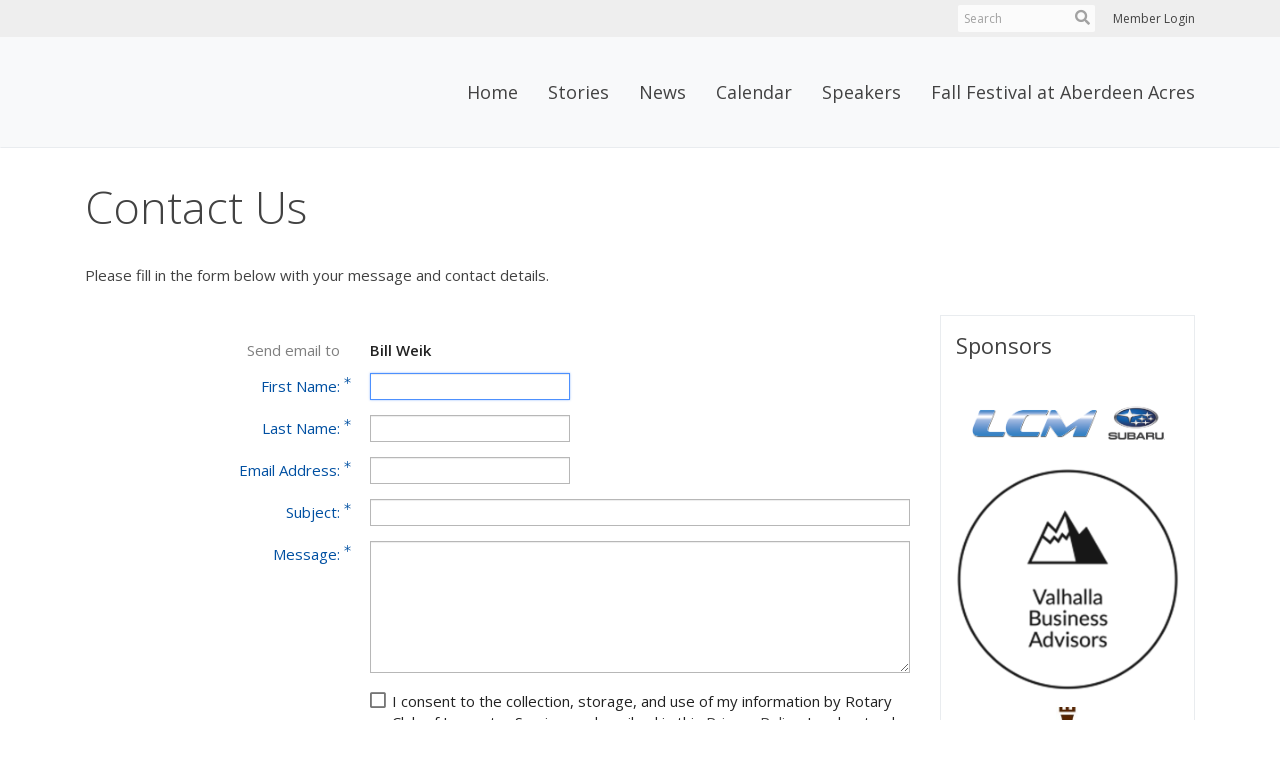

--- FILE ---
content_type: text/html; charset=utf-8
request_url: https://www.google.com/recaptcha/api2/anchor?ar=1&k=6LfO3wsUAAAAAOEI3Vyg2976WM4YY0XgSx_uPeit&co=aHR0cHM6Ly9sYW5jYXN0ZXJzdW5yaXNlcm90YXJ5b2ZwYS5jb206NDQz&hl=en&v=N67nZn4AqZkNcbeMu4prBgzg&size=normal&anchor-ms=20000&execute-ms=30000&cb=tu58ejeuh48o
body_size: 49287
content:
<!DOCTYPE HTML><html dir="ltr" lang="en"><head><meta http-equiv="Content-Type" content="text/html; charset=UTF-8">
<meta http-equiv="X-UA-Compatible" content="IE=edge">
<title>reCAPTCHA</title>
<style type="text/css">
/* cyrillic-ext */
@font-face {
  font-family: 'Roboto';
  font-style: normal;
  font-weight: 400;
  font-stretch: 100%;
  src: url(//fonts.gstatic.com/s/roboto/v48/KFO7CnqEu92Fr1ME7kSn66aGLdTylUAMa3GUBHMdazTgWw.woff2) format('woff2');
  unicode-range: U+0460-052F, U+1C80-1C8A, U+20B4, U+2DE0-2DFF, U+A640-A69F, U+FE2E-FE2F;
}
/* cyrillic */
@font-face {
  font-family: 'Roboto';
  font-style: normal;
  font-weight: 400;
  font-stretch: 100%;
  src: url(//fonts.gstatic.com/s/roboto/v48/KFO7CnqEu92Fr1ME7kSn66aGLdTylUAMa3iUBHMdazTgWw.woff2) format('woff2');
  unicode-range: U+0301, U+0400-045F, U+0490-0491, U+04B0-04B1, U+2116;
}
/* greek-ext */
@font-face {
  font-family: 'Roboto';
  font-style: normal;
  font-weight: 400;
  font-stretch: 100%;
  src: url(//fonts.gstatic.com/s/roboto/v48/KFO7CnqEu92Fr1ME7kSn66aGLdTylUAMa3CUBHMdazTgWw.woff2) format('woff2');
  unicode-range: U+1F00-1FFF;
}
/* greek */
@font-face {
  font-family: 'Roboto';
  font-style: normal;
  font-weight: 400;
  font-stretch: 100%;
  src: url(//fonts.gstatic.com/s/roboto/v48/KFO7CnqEu92Fr1ME7kSn66aGLdTylUAMa3-UBHMdazTgWw.woff2) format('woff2');
  unicode-range: U+0370-0377, U+037A-037F, U+0384-038A, U+038C, U+038E-03A1, U+03A3-03FF;
}
/* math */
@font-face {
  font-family: 'Roboto';
  font-style: normal;
  font-weight: 400;
  font-stretch: 100%;
  src: url(//fonts.gstatic.com/s/roboto/v48/KFO7CnqEu92Fr1ME7kSn66aGLdTylUAMawCUBHMdazTgWw.woff2) format('woff2');
  unicode-range: U+0302-0303, U+0305, U+0307-0308, U+0310, U+0312, U+0315, U+031A, U+0326-0327, U+032C, U+032F-0330, U+0332-0333, U+0338, U+033A, U+0346, U+034D, U+0391-03A1, U+03A3-03A9, U+03B1-03C9, U+03D1, U+03D5-03D6, U+03F0-03F1, U+03F4-03F5, U+2016-2017, U+2034-2038, U+203C, U+2040, U+2043, U+2047, U+2050, U+2057, U+205F, U+2070-2071, U+2074-208E, U+2090-209C, U+20D0-20DC, U+20E1, U+20E5-20EF, U+2100-2112, U+2114-2115, U+2117-2121, U+2123-214F, U+2190, U+2192, U+2194-21AE, U+21B0-21E5, U+21F1-21F2, U+21F4-2211, U+2213-2214, U+2216-22FF, U+2308-230B, U+2310, U+2319, U+231C-2321, U+2336-237A, U+237C, U+2395, U+239B-23B7, U+23D0, U+23DC-23E1, U+2474-2475, U+25AF, U+25B3, U+25B7, U+25BD, U+25C1, U+25CA, U+25CC, U+25FB, U+266D-266F, U+27C0-27FF, U+2900-2AFF, U+2B0E-2B11, U+2B30-2B4C, U+2BFE, U+3030, U+FF5B, U+FF5D, U+1D400-1D7FF, U+1EE00-1EEFF;
}
/* symbols */
@font-face {
  font-family: 'Roboto';
  font-style: normal;
  font-weight: 400;
  font-stretch: 100%;
  src: url(//fonts.gstatic.com/s/roboto/v48/KFO7CnqEu92Fr1ME7kSn66aGLdTylUAMaxKUBHMdazTgWw.woff2) format('woff2');
  unicode-range: U+0001-000C, U+000E-001F, U+007F-009F, U+20DD-20E0, U+20E2-20E4, U+2150-218F, U+2190, U+2192, U+2194-2199, U+21AF, U+21E6-21F0, U+21F3, U+2218-2219, U+2299, U+22C4-22C6, U+2300-243F, U+2440-244A, U+2460-24FF, U+25A0-27BF, U+2800-28FF, U+2921-2922, U+2981, U+29BF, U+29EB, U+2B00-2BFF, U+4DC0-4DFF, U+FFF9-FFFB, U+10140-1018E, U+10190-1019C, U+101A0, U+101D0-101FD, U+102E0-102FB, U+10E60-10E7E, U+1D2C0-1D2D3, U+1D2E0-1D37F, U+1F000-1F0FF, U+1F100-1F1AD, U+1F1E6-1F1FF, U+1F30D-1F30F, U+1F315, U+1F31C, U+1F31E, U+1F320-1F32C, U+1F336, U+1F378, U+1F37D, U+1F382, U+1F393-1F39F, U+1F3A7-1F3A8, U+1F3AC-1F3AF, U+1F3C2, U+1F3C4-1F3C6, U+1F3CA-1F3CE, U+1F3D4-1F3E0, U+1F3ED, U+1F3F1-1F3F3, U+1F3F5-1F3F7, U+1F408, U+1F415, U+1F41F, U+1F426, U+1F43F, U+1F441-1F442, U+1F444, U+1F446-1F449, U+1F44C-1F44E, U+1F453, U+1F46A, U+1F47D, U+1F4A3, U+1F4B0, U+1F4B3, U+1F4B9, U+1F4BB, U+1F4BF, U+1F4C8-1F4CB, U+1F4D6, U+1F4DA, U+1F4DF, U+1F4E3-1F4E6, U+1F4EA-1F4ED, U+1F4F7, U+1F4F9-1F4FB, U+1F4FD-1F4FE, U+1F503, U+1F507-1F50B, U+1F50D, U+1F512-1F513, U+1F53E-1F54A, U+1F54F-1F5FA, U+1F610, U+1F650-1F67F, U+1F687, U+1F68D, U+1F691, U+1F694, U+1F698, U+1F6AD, U+1F6B2, U+1F6B9-1F6BA, U+1F6BC, U+1F6C6-1F6CF, U+1F6D3-1F6D7, U+1F6E0-1F6EA, U+1F6F0-1F6F3, U+1F6F7-1F6FC, U+1F700-1F7FF, U+1F800-1F80B, U+1F810-1F847, U+1F850-1F859, U+1F860-1F887, U+1F890-1F8AD, U+1F8B0-1F8BB, U+1F8C0-1F8C1, U+1F900-1F90B, U+1F93B, U+1F946, U+1F984, U+1F996, U+1F9E9, U+1FA00-1FA6F, U+1FA70-1FA7C, U+1FA80-1FA89, U+1FA8F-1FAC6, U+1FACE-1FADC, U+1FADF-1FAE9, U+1FAF0-1FAF8, U+1FB00-1FBFF;
}
/* vietnamese */
@font-face {
  font-family: 'Roboto';
  font-style: normal;
  font-weight: 400;
  font-stretch: 100%;
  src: url(//fonts.gstatic.com/s/roboto/v48/KFO7CnqEu92Fr1ME7kSn66aGLdTylUAMa3OUBHMdazTgWw.woff2) format('woff2');
  unicode-range: U+0102-0103, U+0110-0111, U+0128-0129, U+0168-0169, U+01A0-01A1, U+01AF-01B0, U+0300-0301, U+0303-0304, U+0308-0309, U+0323, U+0329, U+1EA0-1EF9, U+20AB;
}
/* latin-ext */
@font-face {
  font-family: 'Roboto';
  font-style: normal;
  font-weight: 400;
  font-stretch: 100%;
  src: url(//fonts.gstatic.com/s/roboto/v48/KFO7CnqEu92Fr1ME7kSn66aGLdTylUAMa3KUBHMdazTgWw.woff2) format('woff2');
  unicode-range: U+0100-02BA, U+02BD-02C5, U+02C7-02CC, U+02CE-02D7, U+02DD-02FF, U+0304, U+0308, U+0329, U+1D00-1DBF, U+1E00-1E9F, U+1EF2-1EFF, U+2020, U+20A0-20AB, U+20AD-20C0, U+2113, U+2C60-2C7F, U+A720-A7FF;
}
/* latin */
@font-face {
  font-family: 'Roboto';
  font-style: normal;
  font-weight: 400;
  font-stretch: 100%;
  src: url(//fonts.gstatic.com/s/roboto/v48/KFO7CnqEu92Fr1ME7kSn66aGLdTylUAMa3yUBHMdazQ.woff2) format('woff2');
  unicode-range: U+0000-00FF, U+0131, U+0152-0153, U+02BB-02BC, U+02C6, U+02DA, U+02DC, U+0304, U+0308, U+0329, U+2000-206F, U+20AC, U+2122, U+2191, U+2193, U+2212, U+2215, U+FEFF, U+FFFD;
}
/* cyrillic-ext */
@font-face {
  font-family: 'Roboto';
  font-style: normal;
  font-weight: 500;
  font-stretch: 100%;
  src: url(//fonts.gstatic.com/s/roboto/v48/KFO7CnqEu92Fr1ME7kSn66aGLdTylUAMa3GUBHMdazTgWw.woff2) format('woff2');
  unicode-range: U+0460-052F, U+1C80-1C8A, U+20B4, U+2DE0-2DFF, U+A640-A69F, U+FE2E-FE2F;
}
/* cyrillic */
@font-face {
  font-family: 'Roboto';
  font-style: normal;
  font-weight: 500;
  font-stretch: 100%;
  src: url(//fonts.gstatic.com/s/roboto/v48/KFO7CnqEu92Fr1ME7kSn66aGLdTylUAMa3iUBHMdazTgWw.woff2) format('woff2');
  unicode-range: U+0301, U+0400-045F, U+0490-0491, U+04B0-04B1, U+2116;
}
/* greek-ext */
@font-face {
  font-family: 'Roboto';
  font-style: normal;
  font-weight: 500;
  font-stretch: 100%;
  src: url(//fonts.gstatic.com/s/roboto/v48/KFO7CnqEu92Fr1ME7kSn66aGLdTylUAMa3CUBHMdazTgWw.woff2) format('woff2');
  unicode-range: U+1F00-1FFF;
}
/* greek */
@font-face {
  font-family: 'Roboto';
  font-style: normal;
  font-weight: 500;
  font-stretch: 100%;
  src: url(//fonts.gstatic.com/s/roboto/v48/KFO7CnqEu92Fr1ME7kSn66aGLdTylUAMa3-UBHMdazTgWw.woff2) format('woff2');
  unicode-range: U+0370-0377, U+037A-037F, U+0384-038A, U+038C, U+038E-03A1, U+03A3-03FF;
}
/* math */
@font-face {
  font-family: 'Roboto';
  font-style: normal;
  font-weight: 500;
  font-stretch: 100%;
  src: url(//fonts.gstatic.com/s/roboto/v48/KFO7CnqEu92Fr1ME7kSn66aGLdTylUAMawCUBHMdazTgWw.woff2) format('woff2');
  unicode-range: U+0302-0303, U+0305, U+0307-0308, U+0310, U+0312, U+0315, U+031A, U+0326-0327, U+032C, U+032F-0330, U+0332-0333, U+0338, U+033A, U+0346, U+034D, U+0391-03A1, U+03A3-03A9, U+03B1-03C9, U+03D1, U+03D5-03D6, U+03F0-03F1, U+03F4-03F5, U+2016-2017, U+2034-2038, U+203C, U+2040, U+2043, U+2047, U+2050, U+2057, U+205F, U+2070-2071, U+2074-208E, U+2090-209C, U+20D0-20DC, U+20E1, U+20E5-20EF, U+2100-2112, U+2114-2115, U+2117-2121, U+2123-214F, U+2190, U+2192, U+2194-21AE, U+21B0-21E5, U+21F1-21F2, U+21F4-2211, U+2213-2214, U+2216-22FF, U+2308-230B, U+2310, U+2319, U+231C-2321, U+2336-237A, U+237C, U+2395, U+239B-23B7, U+23D0, U+23DC-23E1, U+2474-2475, U+25AF, U+25B3, U+25B7, U+25BD, U+25C1, U+25CA, U+25CC, U+25FB, U+266D-266F, U+27C0-27FF, U+2900-2AFF, U+2B0E-2B11, U+2B30-2B4C, U+2BFE, U+3030, U+FF5B, U+FF5D, U+1D400-1D7FF, U+1EE00-1EEFF;
}
/* symbols */
@font-face {
  font-family: 'Roboto';
  font-style: normal;
  font-weight: 500;
  font-stretch: 100%;
  src: url(//fonts.gstatic.com/s/roboto/v48/KFO7CnqEu92Fr1ME7kSn66aGLdTylUAMaxKUBHMdazTgWw.woff2) format('woff2');
  unicode-range: U+0001-000C, U+000E-001F, U+007F-009F, U+20DD-20E0, U+20E2-20E4, U+2150-218F, U+2190, U+2192, U+2194-2199, U+21AF, U+21E6-21F0, U+21F3, U+2218-2219, U+2299, U+22C4-22C6, U+2300-243F, U+2440-244A, U+2460-24FF, U+25A0-27BF, U+2800-28FF, U+2921-2922, U+2981, U+29BF, U+29EB, U+2B00-2BFF, U+4DC0-4DFF, U+FFF9-FFFB, U+10140-1018E, U+10190-1019C, U+101A0, U+101D0-101FD, U+102E0-102FB, U+10E60-10E7E, U+1D2C0-1D2D3, U+1D2E0-1D37F, U+1F000-1F0FF, U+1F100-1F1AD, U+1F1E6-1F1FF, U+1F30D-1F30F, U+1F315, U+1F31C, U+1F31E, U+1F320-1F32C, U+1F336, U+1F378, U+1F37D, U+1F382, U+1F393-1F39F, U+1F3A7-1F3A8, U+1F3AC-1F3AF, U+1F3C2, U+1F3C4-1F3C6, U+1F3CA-1F3CE, U+1F3D4-1F3E0, U+1F3ED, U+1F3F1-1F3F3, U+1F3F5-1F3F7, U+1F408, U+1F415, U+1F41F, U+1F426, U+1F43F, U+1F441-1F442, U+1F444, U+1F446-1F449, U+1F44C-1F44E, U+1F453, U+1F46A, U+1F47D, U+1F4A3, U+1F4B0, U+1F4B3, U+1F4B9, U+1F4BB, U+1F4BF, U+1F4C8-1F4CB, U+1F4D6, U+1F4DA, U+1F4DF, U+1F4E3-1F4E6, U+1F4EA-1F4ED, U+1F4F7, U+1F4F9-1F4FB, U+1F4FD-1F4FE, U+1F503, U+1F507-1F50B, U+1F50D, U+1F512-1F513, U+1F53E-1F54A, U+1F54F-1F5FA, U+1F610, U+1F650-1F67F, U+1F687, U+1F68D, U+1F691, U+1F694, U+1F698, U+1F6AD, U+1F6B2, U+1F6B9-1F6BA, U+1F6BC, U+1F6C6-1F6CF, U+1F6D3-1F6D7, U+1F6E0-1F6EA, U+1F6F0-1F6F3, U+1F6F7-1F6FC, U+1F700-1F7FF, U+1F800-1F80B, U+1F810-1F847, U+1F850-1F859, U+1F860-1F887, U+1F890-1F8AD, U+1F8B0-1F8BB, U+1F8C0-1F8C1, U+1F900-1F90B, U+1F93B, U+1F946, U+1F984, U+1F996, U+1F9E9, U+1FA00-1FA6F, U+1FA70-1FA7C, U+1FA80-1FA89, U+1FA8F-1FAC6, U+1FACE-1FADC, U+1FADF-1FAE9, U+1FAF0-1FAF8, U+1FB00-1FBFF;
}
/* vietnamese */
@font-face {
  font-family: 'Roboto';
  font-style: normal;
  font-weight: 500;
  font-stretch: 100%;
  src: url(//fonts.gstatic.com/s/roboto/v48/KFO7CnqEu92Fr1ME7kSn66aGLdTylUAMa3OUBHMdazTgWw.woff2) format('woff2');
  unicode-range: U+0102-0103, U+0110-0111, U+0128-0129, U+0168-0169, U+01A0-01A1, U+01AF-01B0, U+0300-0301, U+0303-0304, U+0308-0309, U+0323, U+0329, U+1EA0-1EF9, U+20AB;
}
/* latin-ext */
@font-face {
  font-family: 'Roboto';
  font-style: normal;
  font-weight: 500;
  font-stretch: 100%;
  src: url(//fonts.gstatic.com/s/roboto/v48/KFO7CnqEu92Fr1ME7kSn66aGLdTylUAMa3KUBHMdazTgWw.woff2) format('woff2');
  unicode-range: U+0100-02BA, U+02BD-02C5, U+02C7-02CC, U+02CE-02D7, U+02DD-02FF, U+0304, U+0308, U+0329, U+1D00-1DBF, U+1E00-1E9F, U+1EF2-1EFF, U+2020, U+20A0-20AB, U+20AD-20C0, U+2113, U+2C60-2C7F, U+A720-A7FF;
}
/* latin */
@font-face {
  font-family: 'Roboto';
  font-style: normal;
  font-weight: 500;
  font-stretch: 100%;
  src: url(//fonts.gstatic.com/s/roboto/v48/KFO7CnqEu92Fr1ME7kSn66aGLdTylUAMa3yUBHMdazQ.woff2) format('woff2');
  unicode-range: U+0000-00FF, U+0131, U+0152-0153, U+02BB-02BC, U+02C6, U+02DA, U+02DC, U+0304, U+0308, U+0329, U+2000-206F, U+20AC, U+2122, U+2191, U+2193, U+2212, U+2215, U+FEFF, U+FFFD;
}
/* cyrillic-ext */
@font-face {
  font-family: 'Roboto';
  font-style: normal;
  font-weight: 900;
  font-stretch: 100%;
  src: url(//fonts.gstatic.com/s/roboto/v48/KFO7CnqEu92Fr1ME7kSn66aGLdTylUAMa3GUBHMdazTgWw.woff2) format('woff2');
  unicode-range: U+0460-052F, U+1C80-1C8A, U+20B4, U+2DE0-2DFF, U+A640-A69F, U+FE2E-FE2F;
}
/* cyrillic */
@font-face {
  font-family: 'Roboto';
  font-style: normal;
  font-weight: 900;
  font-stretch: 100%;
  src: url(//fonts.gstatic.com/s/roboto/v48/KFO7CnqEu92Fr1ME7kSn66aGLdTylUAMa3iUBHMdazTgWw.woff2) format('woff2');
  unicode-range: U+0301, U+0400-045F, U+0490-0491, U+04B0-04B1, U+2116;
}
/* greek-ext */
@font-face {
  font-family: 'Roboto';
  font-style: normal;
  font-weight: 900;
  font-stretch: 100%;
  src: url(//fonts.gstatic.com/s/roboto/v48/KFO7CnqEu92Fr1ME7kSn66aGLdTylUAMa3CUBHMdazTgWw.woff2) format('woff2');
  unicode-range: U+1F00-1FFF;
}
/* greek */
@font-face {
  font-family: 'Roboto';
  font-style: normal;
  font-weight: 900;
  font-stretch: 100%;
  src: url(//fonts.gstatic.com/s/roboto/v48/KFO7CnqEu92Fr1ME7kSn66aGLdTylUAMa3-UBHMdazTgWw.woff2) format('woff2');
  unicode-range: U+0370-0377, U+037A-037F, U+0384-038A, U+038C, U+038E-03A1, U+03A3-03FF;
}
/* math */
@font-face {
  font-family: 'Roboto';
  font-style: normal;
  font-weight: 900;
  font-stretch: 100%;
  src: url(//fonts.gstatic.com/s/roboto/v48/KFO7CnqEu92Fr1ME7kSn66aGLdTylUAMawCUBHMdazTgWw.woff2) format('woff2');
  unicode-range: U+0302-0303, U+0305, U+0307-0308, U+0310, U+0312, U+0315, U+031A, U+0326-0327, U+032C, U+032F-0330, U+0332-0333, U+0338, U+033A, U+0346, U+034D, U+0391-03A1, U+03A3-03A9, U+03B1-03C9, U+03D1, U+03D5-03D6, U+03F0-03F1, U+03F4-03F5, U+2016-2017, U+2034-2038, U+203C, U+2040, U+2043, U+2047, U+2050, U+2057, U+205F, U+2070-2071, U+2074-208E, U+2090-209C, U+20D0-20DC, U+20E1, U+20E5-20EF, U+2100-2112, U+2114-2115, U+2117-2121, U+2123-214F, U+2190, U+2192, U+2194-21AE, U+21B0-21E5, U+21F1-21F2, U+21F4-2211, U+2213-2214, U+2216-22FF, U+2308-230B, U+2310, U+2319, U+231C-2321, U+2336-237A, U+237C, U+2395, U+239B-23B7, U+23D0, U+23DC-23E1, U+2474-2475, U+25AF, U+25B3, U+25B7, U+25BD, U+25C1, U+25CA, U+25CC, U+25FB, U+266D-266F, U+27C0-27FF, U+2900-2AFF, U+2B0E-2B11, U+2B30-2B4C, U+2BFE, U+3030, U+FF5B, U+FF5D, U+1D400-1D7FF, U+1EE00-1EEFF;
}
/* symbols */
@font-face {
  font-family: 'Roboto';
  font-style: normal;
  font-weight: 900;
  font-stretch: 100%;
  src: url(//fonts.gstatic.com/s/roboto/v48/KFO7CnqEu92Fr1ME7kSn66aGLdTylUAMaxKUBHMdazTgWw.woff2) format('woff2');
  unicode-range: U+0001-000C, U+000E-001F, U+007F-009F, U+20DD-20E0, U+20E2-20E4, U+2150-218F, U+2190, U+2192, U+2194-2199, U+21AF, U+21E6-21F0, U+21F3, U+2218-2219, U+2299, U+22C4-22C6, U+2300-243F, U+2440-244A, U+2460-24FF, U+25A0-27BF, U+2800-28FF, U+2921-2922, U+2981, U+29BF, U+29EB, U+2B00-2BFF, U+4DC0-4DFF, U+FFF9-FFFB, U+10140-1018E, U+10190-1019C, U+101A0, U+101D0-101FD, U+102E0-102FB, U+10E60-10E7E, U+1D2C0-1D2D3, U+1D2E0-1D37F, U+1F000-1F0FF, U+1F100-1F1AD, U+1F1E6-1F1FF, U+1F30D-1F30F, U+1F315, U+1F31C, U+1F31E, U+1F320-1F32C, U+1F336, U+1F378, U+1F37D, U+1F382, U+1F393-1F39F, U+1F3A7-1F3A8, U+1F3AC-1F3AF, U+1F3C2, U+1F3C4-1F3C6, U+1F3CA-1F3CE, U+1F3D4-1F3E0, U+1F3ED, U+1F3F1-1F3F3, U+1F3F5-1F3F7, U+1F408, U+1F415, U+1F41F, U+1F426, U+1F43F, U+1F441-1F442, U+1F444, U+1F446-1F449, U+1F44C-1F44E, U+1F453, U+1F46A, U+1F47D, U+1F4A3, U+1F4B0, U+1F4B3, U+1F4B9, U+1F4BB, U+1F4BF, U+1F4C8-1F4CB, U+1F4D6, U+1F4DA, U+1F4DF, U+1F4E3-1F4E6, U+1F4EA-1F4ED, U+1F4F7, U+1F4F9-1F4FB, U+1F4FD-1F4FE, U+1F503, U+1F507-1F50B, U+1F50D, U+1F512-1F513, U+1F53E-1F54A, U+1F54F-1F5FA, U+1F610, U+1F650-1F67F, U+1F687, U+1F68D, U+1F691, U+1F694, U+1F698, U+1F6AD, U+1F6B2, U+1F6B9-1F6BA, U+1F6BC, U+1F6C6-1F6CF, U+1F6D3-1F6D7, U+1F6E0-1F6EA, U+1F6F0-1F6F3, U+1F6F7-1F6FC, U+1F700-1F7FF, U+1F800-1F80B, U+1F810-1F847, U+1F850-1F859, U+1F860-1F887, U+1F890-1F8AD, U+1F8B0-1F8BB, U+1F8C0-1F8C1, U+1F900-1F90B, U+1F93B, U+1F946, U+1F984, U+1F996, U+1F9E9, U+1FA00-1FA6F, U+1FA70-1FA7C, U+1FA80-1FA89, U+1FA8F-1FAC6, U+1FACE-1FADC, U+1FADF-1FAE9, U+1FAF0-1FAF8, U+1FB00-1FBFF;
}
/* vietnamese */
@font-face {
  font-family: 'Roboto';
  font-style: normal;
  font-weight: 900;
  font-stretch: 100%;
  src: url(//fonts.gstatic.com/s/roboto/v48/KFO7CnqEu92Fr1ME7kSn66aGLdTylUAMa3OUBHMdazTgWw.woff2) format('woff2');
  unicode-range: U+0102-0103, U+0110-0111, U+0128-0129, U+0168-0169, U+01A0-01A1, U+01AF-01B0, U+0300-0301, U+0303-0304, U+0308-0309, U+0323, U+0329, U+1EA0-1EF9, U+20AB;
}
/* latin-ext */
@font-face {
  font-family: 'Roboto';
  font-style: normal;
  font-weight: 900;
  font-stretch: 100%;
  src: url(//fonts.gstatic.com/s/roboto/v48/KFO7CnqEu92Fr1ME7kSn66aGLdTylUAMa3KUBHMdazTgWw.woff2) format('woff2');
  unicode-range: U+0100-02BA, U+02BD-02C5, U+02C7-02CC, U+02CE-02D7, U+02DD-02FF, U+0304, U+0308, U+0329, U+1D00-1DBF, U+1E00-1E9F, U+1EF2-1EFF, U+2020, U+20A0-20AB, U+20AD-20C0, U+2113, U+2C60-2C7F, U+A720-A7FF;
}
/* latin */
@font-face {
  font-family: 'Roboto';
  font-style: normal;
  font-weight: 900;
  font-stretch: 100%;
  src: url(//fonts.gstatic.com/s/roboto/v48/KFO7CnqEu92Fr1ME7kSn66aGLdTylUAMa3yUBHMdazQ.woff2) format('woff2');
  unicode-range: U+0000-00FF, U+0131, U+0152-0153, U+02BB-02BC, U+02C6, U+02DA, U+02DC, U+0304, U+0308, U+0329, U+2000-206F, U+20AC, U+2122, U+2191, U+2193, U+2212, U+2215, U+FEFF, U+FFFD;
}

</style>
<link rel="stylesheet" type="text/css" href="https://www.gstatic.com/recaptcha/releases/N67nZn4AqZkNcbeMu4prBgzg/styles__ltr.css">
<script nonce="bK8q50Z9gazcv-DTeOVosw" type="text/javascript">window['__recaptcha_api'] = 'https://www.google.com/recaptcha/api2/';</script>
<script type="text/javascript" src="https://www.gstatic.com/recaptcha/releases/N67nZn4AqZkNcbeMu4prBgzg/recaptcha__en.js" nonce="bK8q50Z9gazcv-DTeOVosw">
      
    </script></head>
<body><div id="rc-anchor-alert" class="rc-anchor-alert"></div>
<input type="hidden" id="recaptcha-token" value="[base64]">
<script type="text/javascript" nonce="bK8q50Z9gazcv-DTeOVosw">
      recaptcha.anchor.Main.init("[\x22ainput\x22,[\x22bgdata\x22,\x22\x22,\[base64]/[base64]/MjU1Ong/[base64]/[base64]/[base64]/[base64]/[base64]/[base64]/[base64]/[base64]/[base64]/[base64]/[base64]/[base64]/[base64]/[base64]/[base64]\\u003d\x22,\[base64]\\u003d\\u003d\x22,\[base64]/CvAHDhw48woEIwqXDjjjCmilNXcOPw6jDvnjDrsKEPT/CnT1gwpbDkMODwoVHwpEoVcOQwqPDjsO/BltNZhbCgD0ZwqIPwoRVFcK5w5PDp8O1w5cYw7chdTgVcmzCkcK7Gw7Dn8OtUMK2TTnCosKBw5bDv8OcNcORwpEnZRYbwpbDpsOcUVjCi8Okw5TCtsOiwoYaDsKceEoJJVx6KsO6asKZYsOuRjbCpzvDuMOsw5BGWSnDusO/w4vDtzBfScONwoBQw7JFw7gfwqfCn18YXTXDqXDDs8OITsOGwpl4wrXDjMOqwpzDmcO5EHNSfm/Dh2UZwo3DqxUMOcO1F8K/[base64]/CrcKjwoXDjETCpXXCksK2wpNfw68ww6gEwqk6wrfDhzw/HsOVYsOWw7LCoit+w6Rhwp0ZLsO5wrrCthjCh8KTFsOHY8KCwpHDgknDoDVowozClMO3w5kfwqlkw7fCssOdYzrDnEVcH1TCugjCuhDCuz5iPhLCksKONBxHwqDCmU3DqMO7G8K/MWlrc8O+f8KKw5vCg1vClcKQMsOLw6PCqcKtw7lYKn/CrsK3w7Fuw5fDmcOXMsKVbcKawqzDlcOswp0SXsOwb8KhecOawqwjw6ViSnp7RRnCrsKZF0/[base64]/wqBjwrVjw63CpcO0w6grfcOaw4scdwbDpcKsw6YLwpM9f8ODwqtBI8KfwrXCnG3DqVbCtcOPwoBOZ3kgwr4hdMKSUlI8wrcRFsKAwqbCglpOG8K4acKMZcKrMMO8GD/[base64]/w6bDsxrCtcKVwrkcwpowdmvDoiUTWRbDmsOTYsOWI8KowpLDhj4YScOywp4hw6vCrm4BV8OTwosWw5LDsMK9w7Nzwqk4FzBVw7oWGSTCisKKwpA9w6fDlC5/wpIaFCJUen3CiHtOwpfDkcKrbsKjCMOGQQnDv8K3w5/[base64]/w5lcQTp2w50lwrhyJBgLHQ3Ct8KhZ2vDpcK5wovCqwnDucK4wpLDmRYZThMUw4jCo8OzSjpFw4FiI38UCALDsBciwpbCtcOVH0dmQmMTw7jCng/CmSzCsMKfw4jDuDFLw5kww5saN8Kzw43DnH47wqApAjtdw5wsc8OQJAzCuDU4w7IUw5nCkVN/ASBdwpgoJsOLW1R1NMKxecKUP3Fiw7nDvMKVwr0rO2fCoynCpkTDgWRCHD3Dsz7CpsKSCcOswokVYBgfw6g6EBXCogpVRAsPDg5tKCUawpVYw6BSw7g8AcKAMsOmXVXCiiVwCwbCmsOawqnDv8Ozwp10UsO0M3/[base64]/[base64]/w7HDnVlgw61swrNTHWbCgsKFwocwwokNwoxfw5pSwpZKw6gGSi8rwpvCuynDrMKEwoTDjng7E8KEw7/DqcKBFVw3ORLCgMOAfDHDj8KodcO8wpHDugQ8DsOgw6V+BsK7w5J9ZcOQD8KxcTBrwqvDucKlwq3Ch1B2wpQCwpTCuwDDmMK8T3Bpw7Rxw61+ADHCp8O6dFLCkyYJwoJHw7cYVMOXEi8Ow7nCocKZHMKew6F/[base64]/CjU7DmmnDrBMbw49zw7TDncKkwqnCj8Kww5XDk2LCrcKLWkbCh8OgA8K4w5QuTsKPNcO0w7U2wrEHayjCl1fClWF6dcOSWTvCnyzDoio0MSotw6gLwpcXwoYzwqbCvzbDisKNwrkLYMKKC3rCpDcOwq/DgMOSZV92QsKhAMO8YX/Dr8KUFS1kw5QaOMKkRcO6NHJPbsO9w5fDpglqw7ENwqXClD3CnTLCk3oiPHbCqcOiwr/Cr8KZQkfCncKmbSNqOHx4wojCgMOzScOyFzLCisK3KxVNA3siw6cNasKFwp/CnsKAwqheUcOiEGARwovCrxxbMMKbwprCgn8KZBxBwqTDqsOwK8Kyw7TCn05RSsKaYnzDnE/CtmIFw6luM8OcRcOSwqPCgCjCnFAXD8OuwrVmdcOnw73DscKRwqxFBGcpwobCi8KVaAp2FQ/CtUpcZcOob8OfIWNiwrnDph/Dm8O7e8OzZ8OkMMOLdMOPL8OXwowKwrdLEEPDvTtBHl/DoBPDpgE3woceDw5dBjMqE1TCu8KfdMOBWcKYw5/DvCfCnBfDssOIwqXDonAOw6zCgcOlw6wudMKDZcO9w6zClgrCgjbDgxkwbMKLbnXDqU1pQsOvwqoFw6gEOsKscA5kw5/CvDpsPy8dw5nCl8KvJTPCqMOawofDksKew44cC2h8wpPCp8Ojw65QO8Kvw67DgsKyEsKNw7fCkcK4w7DCsm4WGsK7wp9Pw7dQOsKVwpjCmMKMbzfCmMOScCzCgMK1IC/ChMK8wqDCv3bDuUfCocOJwoZPwrvCncO1MELDkTbDrFnDgsO5wqvDnBTDr3Ylw64iO8O1XsO7w73DvTzDjibDjwDDtjp3PXsDwoEZwpnCgggwQ8K0AsOYw5BUfjQLw642eGDDjXLDkMO/w5/DpcKLwochwolMw7RfLsOjwrIlwoDDqMKEw4Anw6TCv8KVdsKnd8KnKsOkKw8Jwpk1w5ljEcOxwoEuXDbDnsKZesKTQSbCvsO9wrXDmA3DrsKUwqc8w48hw4Ipw4HCtiQ7P8KCVEd9XcKDw7xwGRMEwp/CpyjCiDtqw4rDqU/Dv3DCpFJXw5oQwrjDm0lZKyTDvlbCgMKRw58xw7xNN8Oow5LCnVPDpMOQwp13w4jDkMKhw4zDji7DvMKFw7AGR8OESCPDvMORw79pT3h9w4BZTsOwwp/[base64]/DqA0rw4XDp2rCk8KWaU7DtsK6FgU0wrAtw6N4w4sZUsKvJsKkPl/CjMK6CMOUD3ECZsKyw7U8wpl3GcOaS0IqwoXCqWQDF8KTEwjDtm7Cu8Oew4fCrUAee8KbJMO+exHDqcKROyLDrsKYSHbCjsOOQVnDucKqHSnClC/DogLCljXDkkbDrSINwr3Cs8O4aMKCw7o5wqo5wpjCocOREHtODy5YwpjClcKxw5cawoPClUnCtiQDNGrChMKxXj/CqcKtAR/DrsKHcgjDvSjDtsKVLiPDiVrDosKDw50tL8OoDHNBw5tGwpPCj8KbwpdzGSg1w7vDhsKuLMOQwoTDncOdw41Cwp8/[base64]/wpF1D8Kwd8KJwo/DuMK+w49lw7vDjBjCpcK+wos/UXUWYjgxwqXCk8KUZcO4UsOyJR7Cg3/CgMKpw6gSw4gZD8OyThZsw7/ChsKJSnBYXSDCicOROHzDnFJhWMOlEMKpZBk5w5vDjsKcw6rDjjVfXMOiw5/DncKLw4cmwo9IwqUpw6LDr8KRZ8K/CcONw4JLwqU2D8KhMnMgw4nDqWcfw6LCoAMcwr/Cl3HCnlEaw4HCrsOiw59EAy/[base64]/DtMKZw5jCm8OWw4zDg8O8w4IPYm7Cq8KMDHomVcO5w48fwr3DksOXw6TDgEvDtMKgwpTCk8KDwo4MSsOeMFbDv8KnJcKqacO0wq/Dphxrw5JNwpkKC8KRCU7CksK3w6LCjiDCuMOfwpzDg8OpUwF2w5fDo8OJw6vDim1KwrsAc8Kiwr00GMO6w5VBwp5XBFxkVQPDoDJjPEIWw5x4w7XDnsKIwo/DsCdkwrlgwpYbGXsKwpTCj8OsccOZAsKVKMK0KWY6wqIlw4jCgXPCjj/[base64]/ClMOtES7Cp1zDu2Y4fMOGUMKowoI4wr/ChsO3w4XCmsKfw6dqHcK4wp0QNsKPw4XCq1/ClsO+wpjCmGJuw4bCn1TClSvDnsOZc3vCsTVQw7LDmwB4w6/Co8KNw5TDuGrDu8KJw5EDwpHDgWrDvsKwaVx+w4DClTrCvsKKf8KCOsOgOw3DqFcrbMOJVsOnCU3CtMKfw6I1NzjCqBkjW8OAwrLDtMKFT8K7McOqFMOtwrbCuXnCo0/DpcKzK8Ksw5Nhw4DDhipFLmzDgxnCrktCdFUnwqjDhFvCvsOKByXCksKLWMKddMKETH7Ch8KKw77Dt8OsIxfClW/[base64]/[base64]/DocO6w5Ujdz/DhT9Ow4vDkjRjw79pTFlowq1ww6VMw6DCu8KdY8KpTyMIw7IjDcKkwpzCq8ONQE7Cj0gJw5Yzw5vDv8OrEljClsOjfH7Dg8KvwprCjMOGw6fCrcKvecOmDlvDvcK9D8Kjwo4aWj3ChsO0wo8Ca8Ouw5vDnBgUGMOzesKlwpzCo8KUEDrCm8K0BsK/w5nDkQnCrQLDsMOKTB8YwqTCq8OsZj8ew45qwq0+LMODw7FOacKUwr7CqRvCgwozM8Kvw43Ciztpw4/Crnxlw6Btw4gaw7Q/[base64]/wpvCrCRHA8K5LsOOw5bDoMKbIC3CpXrCr8O/NcOdU3PCvMK8wrDDt8OVQn/[base64]/CplZkM8ONQMKeNX1lFSrChEUjw58qw7HDrFhWw5ITwo5ZWU7DnsKxw57Du8OBTcO5CMOSW3fDlXrCs2HCm8KJDFrCk8KLEDQ0woTCvHPCtcKSwpPDmRDCiyI8wolUYcOsVX0VwqwXOyPCosKhw5Bjw4s3XS/[base64]/DucOPZsKYwqLCsSlReTnDm8KPw4XDrmLDpsO/YMONc8OZRS7DicOuwobDisOzwpzDqcK+CwzDrWxlwpY3c8KeNsO4b1/CjiwuZB8Kw6zCukkaZS5KVsKVKcK+wo0CwppRQMKtHzPDimHCtMKcUxLDpSNiXcKnwoLCt1DDncKMw6NFdCvCisOywqjDm3ILw4TDn3DDmcOkw5LCu2LDtFzDmsKiw79UGsOQMMKIw71tbVPCn0UKdMO1wpIPwrfDiGfDs2jDusO3wr/DmlHCtcKPw53Dr8KFcyUQEsOYwrLDqMOZTnDCgUfCnMK3Q3rCusK+V8OiwrrDrnrDs8Ovw6/CsyxPw4QGw6DCt8Oowq/CiTVWfwTDs1nDucKxO8KEIihiOg0HV8KKwowRwpXCpmUpw6tywoIJEGBjw5wAHAvCkEzDhxpFwpF/w6XCgMKLd8KgFxxLw6XCuMOGMl8nwroTwqtvYSPCrMOAwoA/UcOxwpjDjToBAcO4wqvDnEdNw790B8OnA37ChGnCtcO0w7Rlw7XClMKIwq3ClcKWUl7Ck8KIwqYca8O0wpLDvVQRwrEuMRAewpp7w6fDosOoNyRnw40zw73Di8KWRsOdw5pWwpA6E8Kew7kCwr3ClEJ+OgM2wpYhwoHCpcK/[base64]/[base64]/wobDksOORMKew5/DtMOMJsOHT8KQw4c0wpbDhyd7ElTCkBowGwXDnMKQwpLDhsObwrfCo8OawqLCjwthw7XDp8K4w6DDrTNecMOBRmZVVQXDmG/DpU/ClMOudMORdUMwDcO/w5tNfcKOLsKvwpI/H8KzwrbCsMKlwqoGYXUuUl88wonDolUcEcKkWVHCjcOoF1fDrw3Cn8Oow6YDw6DDlsO5woUldsOAw4VYwozCnUrCh8OBwoY/ZsOHJzLDjsONbhtMw7pNVzTDm8KOwqjDkcOcw7QRdMKiYRwqw7wUwoVqw5/[base64]/VFrDmsKKwpnCsMOQw6/DtwjDnC9lexPCn39pPcOMw5jDn8Ohwp3CpMO6WMKoHC7DocKMwo03w644U8OPEMOlEsKHwoMeXS10VMOdXcOiwrfDh0lUJC/Di8OIOhgyUsKvZ8OCFCJ/[base64]/Di1o7K2PDlVvCrDsSw7BMwqHCr2c8w4vDqcKewr49UFbDj2vDjcOScHHCi8Opw7cYOcOMw4XDsxRgwq4UwqnDlMKWw4gAw6MWKV/CrWwAw6lVwpzDr8OxWUjCvWsZGEfCgMOtwoRxw7rCnB7DnMOQw7LCmMKlHl8wwp4Yw747BMORW8Ksw67Cp8OowrjCvMO8w6gHVmDCm3wOBHZdwrZ2FcOGwqZRwphkwr3DksKScMO/OjrCtHrDpHrDv8OVe0BNw5vCssKTCEDDol5DwqzCnMKVw53CrHkOwqQCLEXCicOCw4B6wo9zw5U7wo3CjxPDjcOMdATDr3RKOCrDjMKxw5nCpsKHLHd8w4XDisOZwr5gw4Inw64EHxPDkBbDk8KSwp/[base64]/DnAoWXjRABH/Dv8OlcMKBWsKqKsOlFsOBQMOiDsOWw5HDhCMeRsKEMk4Gw6HDhSTCjMOywrfDpj7Doksgw6M5wpDCmB8cwoLCkMOiwrXDoUvDjHPDkR7Cmk88w5/CsVYNG8K2Q3fDqMOzG8KYw5fCpTNSfcKPP2bCi1/CojYgwoszw6nClTXDiA7DtlXChRNDZ8OCE8KoB8OKYHrDsMOXwrZ6w5jDlMOEwp7CksOsw5HCoMOqwrjDo8O1w4dOd1BuFXjCrMK4SW12wp8Ww5gAwqXCjA/CpMOrAUfCjw/DnnbCiHU6W3DCh1FKahpHwqgPwqRlNBDDocOow63DgcOpDyEow7dDN8Kqw6pOwqlwbcO9woXChBxnw6Zrw7TDrTBJw7tZwojDgg7DuX7CtsOvw4bCn8KwOcOtwovCiXI4w6ofwoNlwrEXacODwoVzClV0MAnDl2/DqsOww5TCvzHDscK5IyzDt8Kfw57CqcOJw4HCnsKKwq86w50lwrZNRD1Tw5gQwoUPwr/DngrCrnt8Pih/w4bDhTNwwrbDp8Oxw4nDoDU8NMKiw7oPw6rCqcOuTMOyDyXCmRLCgWjCkh8nw49Dwr/DvCVBYcOLdMKlcsKdw6tbImZ5GjXDjsOCTk8UwoXCh3rCuBbCkMOQYcObw7wywpxUwoo8w4fCmCzCmSFaSgQvalzCgQ/DoR/DpRtlEcOVw7Z+w6bDjAHCqsKXwrjCssKnY1LCqcKQwr4lworCrsKtwq0SXcK+dsONwo3Cs8OYwq9lw4Q/JsKDwqLCncOaGcKbw7RsNcK/wpR6HTjDrm/[base64]/DssK8w7/[base64]/DsMKiRMOewqXCjCzCkcOiwrwtwpw9w4lNJXzDvV52BMKPw4QBSVDDocKjwopmw5AtE8Ksb8KVPQkRwq5lw490w41Xw7hnw4kHworDvsOSI8OuQsO6wpZmYsKJCMK5wpJRwqrCh8O2w7LCsX/DvMKPSCQmbsKTwr/DlsKCN8O/wpTCswcxw4Ykw6xQw4LDlTDDhcKMQcOxRsKgX8OoKcO8TMOfw5fCrkPDusKow6TClFnCulXCi2jCgAfDm8OXwpBuOsK8MMKQPMKCwpFfwr4bw4YBw6xzwoUYw58TXiJjAcKcwoZLw5/CqlEdHDUzwrXCp1o6w5I6w5kbw6HClMOPw6/[base64]/CqcKTGcOFWcKSwrrCpsOTd8KjwpnCicO+F8OFw6tZw6FsIsOEGsOSX8OUw7x3f0XDiMKqw5bDrEhGUV/Cg8OvWcOVwrlja8KYw4vDhsKAwrbCjcK2wrvCiR7CncKIZcOcfsKBGsOrw70FUMOSwrIfw79Aw6dKCWXDgMONesOeEQnDncKhw6DCl3M9wrkHAFoHwq7DvRvCosK/[base64]/[base64]/DlRdZU8K6wrXDoE7ClVsAEMK7w4VRIMKMADzCnsKvwolTLcONCg7Ck8O7wofChsO8wq/[base64]/woMgA8O5w6dpHFXDmcK6YcKiw6BewqocIcOlwrLCvMOVwqHCg8OSYjdLfUIewqQSf3PCu2ZEw7/Ck3x0QGTDncKsDAUlIlXDl8OZwrU+w5rDpRnChlnCgiTChsKHLX47PwgvLSxdWcK/wrwYJlMtD8OSRMOqRsKdw6stAFUYFXRtwpHCpsKfQVdpQynDtsOlw7Enw7jDvhJPw4g9RzYcUMK6w707CsKLH0VYwqbDpcK7wpUKwpolw7FyGMOOw5TDgsOqEsOxYGtzwqPCosKtwovDv17DpT3DmsKDVsOFNmpbw5fCtsKUwoQAJ3p6wp7CvFLCp8OYVsO8wqFkZk/[base64]/[base64]/XsKvGcOsw4RLwqlgMcODwr1rbQ1SfH9Gw4MeJBDDl1llwrvDvGvDnsKfWDHDosKQwpLDsMOKwoEZwqJlJyASODczD8Onw6c3awYPwoF5WsK3w4zDkcOpak/[base64]/Cg8Kmw7ANOsOUwq8Xw6fCpzTCtWtxworCt8KmwpsEw4g/BsOrw4gYLUEUfsOlSDrDizTCgcOvwqRAwotQwp/CsHjDoQxAehMaJsOSwr7CkMO0woAaZWgEw4goAwzDhCoySHsVw6cbw5EsIsKeP8KWDV7CqsKeQcKSA8K/[base64]/DrsK2w4nChmnCqMORegjCqMKUT8KfwonCqAtBTcKmcMO6eMKEScO8w6TClQzCoMOVVlM2wpZVHMO2NXs4LsKTNcKmw5rDmcKlwpLClcK5JcODfx5kwrvDkcKvw7w/woHDpUzDkcOAw4DCtgrCnzrDtA8Zw4HDrRZEwp3CkgHDqFVkwrTCpkzDisOJSHHCvcKkw7R3SMOqCWwwNMKmw4Jbw4vDr8KTw47CrishesKnw6XDq8OGw79Lw74NA8KWfErDu3XDicKIwo7CncKhwolfw6TCsXbDoz7CgMKFwoNASFkbV1fDkljCvi/Cl8K/wozDs8OHLMOwTsOWw4orK8KFwp9ew5R6woFww6JqPcONwprCjSfCkcKUbnMBeMKwwqDDgQdJwrdvTcKIPMOpRjHCn0l1IEvCvCthw4o4IcKwF8OQw6HDtHLCgg7DtMK8UsO+wovCu23Cgg/[base64]/CrcKkwpFCw5bCgy0XfAfCu3JkIRDDgC4KwokZFy3DpsO2wo/[base64]/Ci8O+XCAGwr7ChsK3woYuwqzDsMOHw6FGcBk1w5gHw7/ClMK9bcKRw7FwbsKCw5JLO8Kbw6lhGAjCsBXCjSHCnsKOdcO3w63DvzNew6sWw50swrsGw6hmw4ZFw6YCwq7CoUPCv2PCgQ7CpX9YwpZPXMKxwp1xHjVZAwAtw5F/wooZwrDDlWAdcMO+UMKwR8OVw4DChmEFNMOQwrrCgMKQw6HCucKXw7vDl1FfwrE/[base64]/BcOQU0zCpG/CiEDDnALCq8OgISlLwrdAw7DDucO7w63Dqm3ChcOow4vClcOyV3DCoyDDg8ODLsKcX8OcQ8K0XMKKw7DDu8O5w7ZcYGXCnSHCmcOvZ8KgwoLCgsO0NVsHX8OOw6pkThkYwqB/[base64]/[base64]/DtMO9DiFrw58EwqLCrsOnw55Pfl/Dg8OFIsOCK8KUUD4ZQ34DG8OAw4Q8KwnCh8KMHMKdasKcw6jCn8OJwoZYHcK2EcKwE25GdcKIVsOBJMO7wrYcEMO7wo/DksO6f23DhF7DscORJcKawoIvw6PDrcO/w6jCjcKFEG/DiMONL1TDhMKCw7DCl8ODaEzCoMKrWsO+w6g1wpzDgsK4aSfDu2AnQMOEwpvCuCfDpGh7byHDi8KJaCLCpUDClsK0VwsGS1DDsx3DisK1WzrCqmTCtsKhC8Oow7Q+wqvDoMOww4sjw5PDsywewrjDp0vDtz/[base64]/Dv0HDoGluw5XDlMO+VcOIEUDDlcKuw6MnwpXCqHEDfcOVHMKVwr8lw7A6wpNrD8KxbB0Kwq/DgcK+w7bCjU/[base64]/ClMO6C8KtD1xOY1vDqMKOBBvCgDjCkSbDsFgFw6XDgcO/csKvw5jDg8OJwrTDlmQ+woTCrCzDu3PCsg9hw7Ibw57DmsKFwq3DhcONTMKgw5rDrcK+wqTDkFxkNTbCl8KebMOtwq5gPlJpw71RK1DDpMKCw5jCnMOLOl7CrmXDh1DCqMOOwpgqdnTDpMOrw7p7w43DrVl7KMO4w5xJHx3DqiFGwrHCtsKYPcOXfcOGw6QPRcKzw4/[base64]/Dt8Orw48qworCmDxlw5s6w7HCgsKAIsKjQlptwqTCh0cZf0ofexAcwphGTMOxw6fDoRXDog3CpHEuDsOvBcKHwrrDisKvYk3Dl8KEYCbDpsKOHsKUFX89ZMObwrTDtcOuwp/CqHbDosOPGMKJw7zDksKoYcKeR8Kqw4B4KEAXw6bCm1nCpcOlQ2XDklDCkE0yw53DogJ1JsOVw5bCkjrCkz48wpxMwr3CsRLCoAfDi1rDt8KXC8Oww6wRccOwGmvDu8OBw5zDtUwNMsOiwq/DiVXDgVVuN8KHbF7DmsK1Nl3CjwjDv8OjF8OCwoJvOgPCnhLCnxlHw6LDk13DqMOAwq0zHzZUYQxdCwsnLcO4w7c/[base64]/DqMOQwp4gEWM1wrvCvFU0CWcmwr54DcKGVcORantaXcOmHizDn3XCojgxP1NdCMKRw7jCnRQ1w5gBWUEmwrgkR3/CmVbCgcOsSgJRZMOhXsOkwqkSw7XCscKqKzN8w7zCiQ9owqE4e8OAKTZjTQAfAsKdwp7DmcKkwozDi8K8w5lDwpVcTjvCoMKccW7CljNBwp9YcsKfw6vDi8KLw4PDrMOXw44ww4ggw4TDgMKXB8KfwpzDk3xfVUjCqsKQw4RUw7UcwpVawp/[base64]/[base64]/[base64]/ChsKAw6VHw7lFwq/DoCvCpjUVL8OOw7rDosKOwpMyOcO+wpjCp8K3PDfDv0bCqDLDtAw/SFjCmMONwqFRf2bDuwUoBGQhw5Bbw5/Dt0ttV8Omwr8nZsKjdz50w5YKUcK6wr4qwrBQOERAR8O8wqNjeU7Dr8K6AcKXw6cQNMOjwoZTXWvDjG3CpxnDrFfDvGdGw4wgS8ORwpUUw6IzTW/[base64]/Dv3MsXQJQCcKfVSvCt8OEwoxtKMOkIsONw6vCkmDCvsObVMO/[base64]/CosO1KENDwrgQw6/CnyTDonHDolTDhMOdRgzCj1krHGMKw69ow7LCgcOnYDxzw6wbQXsKZHsRPifDgsO0wrPDkXrDq1BGESBFwo3Dh3TDqyTCpMKZBFPDqsKRQT3CgsKAMxUvCDEyJlNkJmbDhCx/wp1qwoMoKMObccKcwrrDsTFqEcKHWWnCn8KmwoPDnMOfw5zDhMKzw7HDmRvDv8KJaMKewqRkw5zCnkvDvF7DpwEAw4kWRMOzNinCn8KNw60WeMKtIx/CpTEVwqTDoMOuYcOywplyW8K5wp8CZMKdw58wI8OdYsOkYDtPwrTDiQjDlMOkEsKGwqTCpMOfwqZlw4TCu3HDn8Oxw4vCm1DCpsKowrRhwp/Dozhiw4hOKGvDu8KpwoPCoBwSfMK6GsKnMQFhIkPDhMKEw6LCgMKBwr1Uwo/DncOtTjxpwqnCtn3CosKowp8OKsKKwofDmMKULTzDicKKFXPChQs4wqbDoTgfw4FKw4orw5khw4bDp8OtAcK9w4V5QjIcZ8Oew4Jwwo8wPxVrBEjDom3CtGNawpjDhiBHF3gZw7Bkw4/Ct8OGBMKVwpfClcKeAMOnEcOAwpQOw57DmU1Gwqobwq9PMsObw5HDj8OtOXPCm8Oiwr9ZIsOzwrDCo8KlKcOww7d+b2vDpX8Kw6/ClgLDn8O0GMOEExAkw7nCviZgwo9xQMOzbVXDh8O6w7ZnwrXDsMKCTMO2wqwCDsKPesOTw58Pwp1Xw7vCiMK8woVlw7DDtMKfwq/DtcObRcOlw4EldHtIYMK2UE/CiFjCm2PDocKyVXouw6FXw68Uw7/CqSlAw7bCqsK1w7Q6MsOIw6zDsj4Fw4ddDEDDk30Fw5IVJTN/SjPDgCBdCXJKw4hPw7BIw7rClsOMw7TDu0TCmjR1w7TCvkFOWjLCl8OLazY0w6x2bD3CucOlwqLDpHjDmsKuwqR9w5zDhMOeDsKVw4EOw5bDu8OkTsK2KcKjw6HCtTvCoMOEe8K1w7x/w6sARMKRw4dHwpAvw6bDlSjDsTHCrl1tSMKHbsKmLcKIw5xRQU0mOsKzTQTCtC58JsO9wrpGIAAqwpTDiEHDqMKZY8OQwoLDp1fDn8OKw6/Ctl4Uw7/[base64]/[base64]/w6HDi8OIwp8jKwABwqgjPsO2wqzDgXteT0dWw4wXUkfCucKVwodhwrULwovCucKSw6Uuwphpw4vDr8Kcw53Ci07DocKLTilMGBkywo5SwrQ1RcOVw6/Dsx8sNhTDhMKpwrRZwpUMb8Ovw702Vy3CvwNtwpNwwpLCtwfDow8tw6vDsHHCvx/CqcOdw6QmEiIBw7J6PMKZccKJw4HCoWzCnwnCth/[base64]/Cmh7DisKZWcO5X0IQHxnDsz7CtMKXX8KfOMOaTlBtaQhqw4Naw5nCocKTdcODFMKDw6pRXSYxwqV8NxnDqk5aTHTChiTDjsKJwr3Dq8Odw718MkTDucKAw7PCqUk3wqNpLsKBwqTDjRXCqHxrA8KEwqUENFJ3NMOqKcKFGQ3DmRDDmTU6w4/CsVtww5PDjwdxw5nDghsnWwAkD33Cr8K/DQpuc8KKZ1ULwotXNycNQF9VTGQ0w4vCiMKpwojDhXLDsSJDwoY/wpLCh0XCpcOjw4YgAX4KCsOdw53Do1dlw5bCmMKHVQzDqcO4AMOUwoQIwpHDuW8AVBANK0XCjhx0EMOxw5AMw4BNwqh7woHCo8ODw4tWV0wUGMO/wpJBd8KkWsOrCz7DnmoFw57Dn2bCnMOoU2/DoMOCwqXCpkIfwrnCh8KHSsO3wq3DpRBXASPChcKhwr3ClcKlIzV/XTEsRcKlwpjDq8K+w7DCs23Dvm/DqsK0w4nDt3x6R8KUR8OIbV1/TMOnwroSwpMJQF3DpcOEVBJEMcKkwpzCrBpHw5VaCGMbaEnDtkDCuMK+w67Dh8KwBE3DrsK6w5HDmMKaPDBiAVvCqMOHQQLCr1QzwqpNw7RQFm/DoMOPw4FSPGpXBcOjw7BGFcO0w6JSKU5ZDTfDvXd1R8OnwoUxwpDDpVPCpsOFw5tFccK8fGhacEl5wp/Cv8OKesOrwpLDm2ZUFkvCgXVdwppAwqzDlnofdEtlwp3CjH1DWXpmPMO5IcKkw48Fw6zChR7DrlwWwqzDoTB0w5LChjpHK8O9wo8Bw5bDpcO3wp/CtcOIKMKpw7nDryYQwoJNw554M8KeNMKCw4MWQMOQwpwUwpUeQMOHw5cjR2vDksOTw4w/w5wlWsKdIMOOwpTCscOTQw9bVC/DsyDCvy/DnsKTaMO/wpzCk8KBAAAjDgrCtyYnDR5YGcKEw7MYwrQ3bUNBOcOAwqMnRMOgwoF8HcOUw4IvwqrCvinCoVkNM8Kow5HCpcO6w7fCusK/[base64]/DsMOQwr7CvQ0tw4hiw7DDksO/HMKKw5HCpMKGZMODNxBRw7pawp53wprDkjTCg8OXBRYIw4XDqcKneyAwworCqMO/w4Y4wr/DgsOWw57Ds2Z5U3TCiQ5KwpXDosO+Wx7CrsORR8KRHsOhwrjDrVVuw7LCuW01D2/[base64]/[base64]/[base64]/dsO3wrAIw7Ifw78dwrDDonvCjEdJRcOQw4Qlw5c1CQldwoI5w7bDkcK8w6HCgEpee8Ofw4/CrzRlwqzDkcOPD8OpVnPCiT/DshbDscKNU0HDoMO5V8Ofw4EbVAwvTwTDoMOAG27DlENmMTRYLn/CrG/CosK8FsOzOMKhflXDm2/[base64]/[base64]/DpMOkFhwYw6zDvlA2ZiPChMOkf8ObNwMQQMKaSsKkYm5tw50BI2HCmwXDuQ7Cn8KBAsKJFMK7w6c/[base64]/Cu8O2CsOnw47CriLDkcKQwrFlwpk1w5sUNMKDChPDq8Opw5PDlMOGw54ww5wKBxfCiFMAWsOiw43CqmDDqcKbccKnbsOSw5xWwr7CgiTCjQ4FV8KWbcKYEU11QcK6IMOVwo9FP8OQWCLDocKcw4PCpcK1a2DCvVAOSsKiKFnDiMOGwpcCw7Q/KDMCTMOgJcKqw6HCtsOPw6rCisOLw5DCjnHDqMKyw6R5DT3Cl1fCtMK4bsKVw6HDiGZmw47DoTATwqvDpUvDjAQgQMOBwosAw691w4bCuMOpw6fCnnF/Ty/DosO/OVhMecOYw6I6FnbCrcOBwr3CjzpIw6oRRkkCw4M5w73Cu8KGwoclwpDDhcOLwrVswpISwrdCC2/[base64]/DnlV3wqFicBx5wowbwrknVS7DqyNeRsOaw40twpTDvsKwLsOXT8Kpw4bDrcOoXkpow57DgcKEw5Z3wo7Cj3DCnMO6w7llwpVKw7/DrsOMw68WEwTCgAR5wqM9w5LDicOawps6F3lGwqREw7HDqirCnsK/w48CwrwpwqgoSsKNwq7Dtm4xwrUbGD4Yw5rDmQzCoFJ3w74nw7XChkbCniXDoMOTwrR5NMOQw47ClRIxHMOwwqYLw7IvUsKBccKAw4EwfmwKwooMwrw7aRlWw5tSw4d3wqp0w5EhVEQjVSkZw44/VjlcFMOFF3XDnVJ7F2F4wq5we8KYCG7Dtm/[base64]/wqNST8O7wonDmsOrw7ADYMOTAWbDpA/CsMO+wqjDqHnCpmjDlcKjw4TCsSfDhiHDiiPDgsKBwoLCiMOHAcKcw6I+PMO9PcKTG8O/BsKhw7oQwqA9w6PDjsKSwrBcDsKIw4zDvyNwTcKgw5VdwqEEw7Nkw6xuYMKRKsOeAMOvDRQ9LDlNemTDkiLDhsKLKsOtwrVPaQdmfMOnwpPCoz/DiUsSDMK2w7/[base64]/DlcKswrXChcKxGMOKbgnDikZYwr7CkcOSE8KpwpxkwopwBMOhw6QsbWLCtsKowqF9TcOCDw/CrcORXykNb2QzQWDCpkFRLUrDlcKEDgpXbsObcsKOw7rCvGDDlsOBw65dw7LCgQ/ChcKNKnHCgcOuScKUXnvCmXjDn35gwqM0w4dawpLCjlDDksKhQX3CusOzB07DoS3Dtkwqw4jDoVs/woEnw47CnkB1woMiZMO0NcKCwp/DsTACw6fCoMO8f8Olw4FKw788wrLCrysVYVTCt3PCg8KIw6bClHnDrXU1YVwkEMKnwrxiwpvDhsKSwrTDo2fCtggRwrcWecK6wr3DgsKpw5nDszY3wp1pCsKewrPCqsO4eGIfwrssL8KwVcK7w6t5bj/DnGNJw5vCi8OCVygTNEnCmcKJLcO7wpTDlcKfH8K0w50MF8ONYmbDm33Cr8KdSsOzwoDDn8Kowog1Wh0twr9gTjPDgsKpw7BqJiXDjBDCssK/wqNAQGQnw5vDpgk0wo1lehbDgcOLwpvCs21Iwrw9wpzComjDuAJjwqHDnjHDh8KAw68bTcK7wpLDhWHDkVDDiMK8wqUbe0Y7w709wrJXV8OVBcObwpTCogTDi0vCj8KFRgpGcsKjwoTCgsOiwqLDh8KhJT44SgXCjw/[base64]/wr1JaHvCqmTCnzkWwpHDi8Kpw6cbw5rCmRUTw5rDuMKoe8OxEEMxVAswwrbDqUjDhU1BQzXDmMOlT8KJw7csw5x7MsKRwrrDmiHDiApgw5UhdMKXX8Kyw53CiUFEwrpecgvDmcK3w4nDm1/[base64]/CiMO3I8KQw7o+McOvwr15XnnCvsOHwoLDuAXCm8KeAMKZw5DDuV7ChcK0w78owrPCjmJjYgFWLsO+woxGwrzCtMK6K8OYwrTCrMOgwqLDrcOQdgZ/EMOPEMKWN1tZNGvDsR4NwoBKZGrDnMO7H8K1eMOYwrI8wqDDoRtXw6TDkMK4QMOfd13DtsKPwq8mdArCiMK3YGx9wo8HdsOZw6Euw7fCmgvCowzCgxXDosOxP8KfwpXDrznClMKtw6jDiXJRJsKcAMKBwpbDh0fDmcO8fcKBw7nCocOmO2F5w4/Dl2XDrUnDg2ZAAMOjfXUrM8K7w5nCocO5fGbCukbDuirCs8Kiw5MpwogwU8OAw7DDlsORw6F4wpsyGMKWClZJw7QrcF/CnsOdVsOIwoTCo2QvRzXDiTfDrsKYw7DDpMOTw6vDmBgnw5LDrXrCiMOMw54Uwr/CpV5VCcKJKMKfwrrCksObJ1DCqldKwpfCmcOswoEGw6fCk3zDnMOyVCkfKgQBamsBV8Klw47CtV9ITcOkw4svXMKFbUvCj8OnwoDCgsKXwoRIAWUFBW8XczJ3cMOOw7w5TiHCrcOdF8OawrQWWHnDpwzCiX/Cp8KqwqjDuwZkHnI5w5hBCRXDiwlTwqAhXcKQw4PDnw7ClsOFw6lNwpDCpsKtZMKASmfCtcOGw7LDq8OuTMOQw5/Cg8KNw5kOw74Sw6htwo3CtcORw44FwqfDvMKawpTCti9fSMOyPMKjcjDDpzQXw6HCqCcbw6jDn3QzwoUGwrvCqCDDmjtDEcK2w68ZbsOcGsKZMMKywrYiw7bCmzjCmMKWM2QyCyvDpUnCiSNowoxcZ8OwFkhlb8Osw6PDkA\\u003d\\u003d\x22],null,[\x22conf\x22,null,\x226LfO3wsUAAAAAOEI3Vyg2976WM4YY0XgSx_uPeit\x22,0,null,null,null,0,[21,125,63,73,95,87,41,43,42,83,102,105,109,121],[7059694,177],0,null,null,null,null,0,null,0,1,700,1,null,0,\[base64]/76lBhn6iwkZoQoZnOKMAhnM8xEZ\x22,0,0,null,null,1,null,0,1,null,null,null,0],\x22https://lancastersunriserotaryofpa.com:443\x22,null,[1,1,1],null,null,null,0,3600,[\x22https://www.google.com/intl/en/policies/privacy/\x22,\x22https://www.google.com/intl/en/policies/terms/\x22],\x22ocezEmXLfeRG4zwJiTqHild0FvFhVoquXaDavru6RvU\\u003d\x22,0,0,null,1,1769785794654,0,0,[246,96,250],null,[65,179],\x22RC-sV7fT4TE3pDgRA\x22,null,null,null,null,null,\x220dAFcWeA404XEwsZm3WqNBHX8RqyOnw0OGyh2gY5MQWouMabIk523WQmzSJz7RmC1BuBpuP3L5fch1lDZoNu7Mn-GMMvzYNUeBKA\x22,1769868594638]");
    </script></body></html>